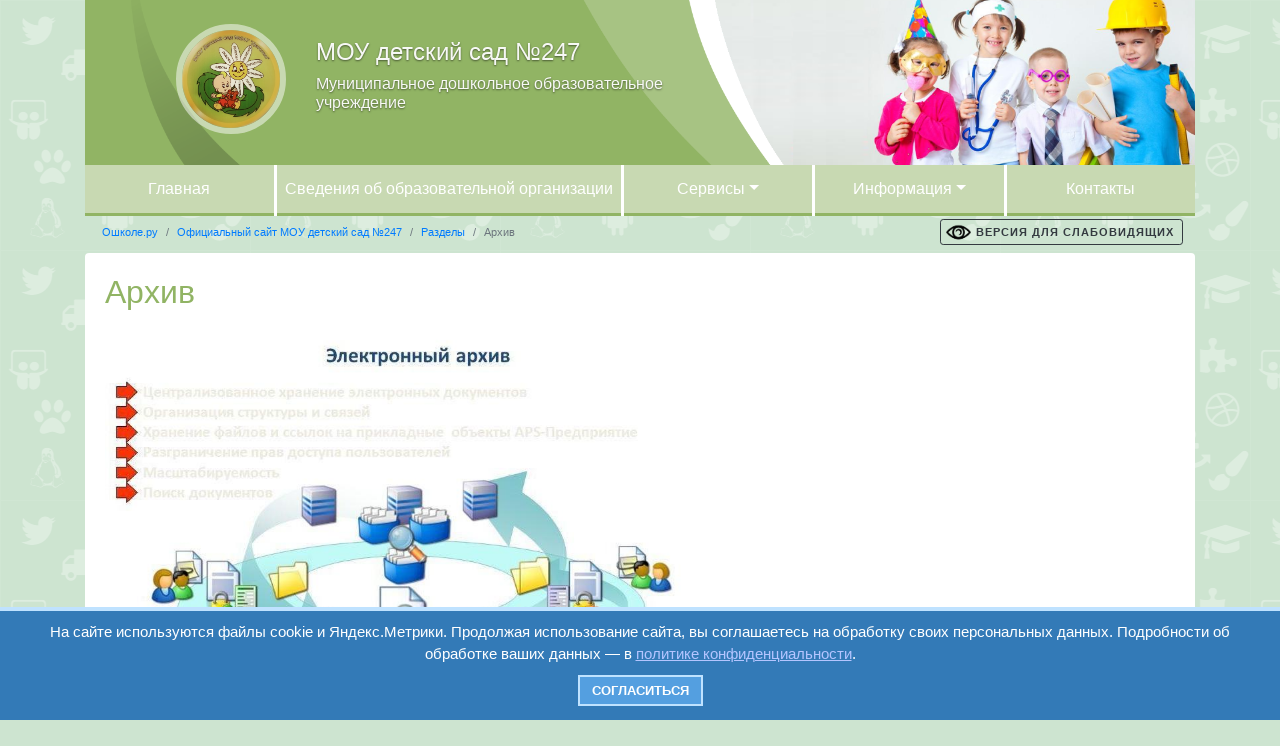

--- FILE ---
content_type: text/html; charset=UTF-8
request_url: https://mou247.oshkole.ru/pages/7078.html
body_size: 11441
content:
<!doctype html>
<html lang="ru">
<head>
	<meta charset="utf-8">
	<meta name="viewport" content="width=device-width, initial-scale=1, shrink-to-fit=no">

	<title>Архив - Ошколе.РУ</title>
	<meta name="yandex-verification" content="9f9269a42692b04d" />
	<meta name="yandex-verification" content="afec32ecf916b0e2" />
	<meta name="google-site-verification" content="XXw-7cH_N2hwMInGS7u8bRMfn9hfjYYixeZ1yQrWQTk" />
	<meta http-equiv="Content-Type" content="text/html; charset=UTF-8" />
<link rel="stylesheet" type="text/css" href="/mengine/libs/alertify/alertify.core.css?var=315" />
<link rel="stylesheet" type="text/css" href="/mengine/libs/alertify/alertify.default.css?var=315" />
<link rel="stylesheet" type="text/css" href="/mengine/libs/fancybox/jquery.fancybox.css?var=315" />
<link rel="stylesheet" type="text/css" href="/mengine/libs/js/mengine.css?var=315" />
<link rel="stylesheet" type="text/css" href="/mengine/libs/bootstrap/bootstrap.min.css?var=315" />
<link rel="stylesheet" type="text/css" href="/mengine/templates/.new_design/newdesign.css?var=315" />
<link rel="stylesheet" type="text/css" href="/mengine/components/customhead/templates/.doshkolniki/styles.css?var=315" />
<link rel="stylesheet" type="text/css" href="/mengine/libs/editor/form.mengine.css?var=315" />
<link rel="stylesheet" type="text/css" href="/mengine/components/publications.detail/templates/.new_design/styles.css?var=315" />
<link rel="stylesheet" type="text/css" href="/mengine/components/auth/templates/.default/styles.css?var=315" />
<link rel="stylesheet" type="text/css" href="/mengine/templates/.new_design/template_styles.css?var=315" />
<script type="text/javascript" src="/mengine/libs/jquery/jquery-3.4.1.slim.min.js?var=315"></script>
<script type="text/javascript" src="/mengine/libs/jquery/jquery-2.0.3.min.js?var=315"></script>
<script type="text/javascript" src="/mengine/libs/jquery.form/jquery.form.min.js?var=315"></script>
<script type="text/javascript" src="/mengine/libs/alertify/alertify.min.js?var=315"></script>
<script type="text/javascript" src="/mengine/libs/fancybox/jquery.fancybox.pack.js?var=315"></script>
<script type="text/javascript" src="/mengine/libs/js/mengine.js?var=315"></script>
<script type="text/javascript" src="/mengine/libs/editor/article.js?var=315"></script>
<script type="text/javascript" src="/mengine/libs/bootstrap/bootstrap.bundle.min.js?var=315"></script>
<script type="text/javascript" src="https://vk.com/js/api/share.js?93"></script>
<script type="text/javascript" src="/mengine/components/publications.detail/templates/.new_design/scripts.js?var=315"></script>
<script type="text/javascript" src="/mengine/templates/.new_design/scripts.js?var=315"></script>

<link rel="canonical" href="https://mou247.oshkole.ru/pages/7078.html"/>
	
	<link rel="stylesheet" type="text/css" href="https://mou247.oshkole.ru/mengine/templates/.default/specversion.css?v=14" />

	
	<link rel="apple-touch-icon" sizes="180x180" href="/apple-touch-icon.png?v=2">
	<link rel="icon" type="image/png" sizes="32x32" href="/favicon-32x32.png?v=2">
	<link rel="icon" type="image/png" sizes="16x16" href="/favicon-16x16.png?v=2">
	<link rel="manifest" href="/site.webmanifest?v=2">
	<link rel="mask-icon" href="/safari-pinned-tab.svg?v=2" color="#008dd2">
	<link rel="shortcut icon" href="/favicon.ico?v=2">
	<meta name="msapplication-TileColor" content="#da532c">
	<meta name="theme-color" content="#79c5e9">
	
			
	
		
		<script src="https://smartcaptcha.yandexcloud.net/captcha.js" defer></script>

</head>
<body class="custom_bg custom_bg_329 " style="background-color: #CDE4D0;background-image: url('/web2/bgstyle/bg_white_2.png'); ">
	
		<!--noindex-->
			<div class="spec_version" style="display:none">
				<div class="backlink"><a href="?disablespecversion" rel="nofollow">Обычная версия сайта</a></div>
				<div class="fontsize">
					<span>Размер шрифта:</span>
					<a href="javascript:void(0)" class="decreaseFont " rel="nofollow">A</a>
					<a href="javascript:void(0)" class="resetFont active" rel="nofollow">A</a>
					<a href="javascript:void(0)" class="increaseFont " rel="nofollow">A</a>
				</div>
				<div class="colorscheme">
					<span>Цветовая схема:</span>
					<a href="javascript:void(0)" class="c101 " rel="nofollow"><img width="20" height="20" alt="#" src="/mengine/templates/.default/a1.png"></a>
					<a href="javascript:void(0)" class="c102 active" rel="nofollow"><img width="20" height="20" alt="#" src="/mengine/templates/.default/a2.png"></a>
					<a href="javascript:void(0)" class="c103 " rel="nofollow"><img width="20" height="20" alt="#" src="/mengine/templates/.default/a3.png"></a>
				</div>
				<div class="pictures">
					<span>Изображения:</span>
						<a href="javascript:void(0)" class="spec_display_pictures active" rel="nofollow">Да</a>
						<a href="javascript:void(0)" class="spec_display_grey_pictures " rel="nofollow">Чёрно-белые</a>

						<a href="javascript:void(0)" class="spec_display_no_pictures " rel="nofollow">Нет</a>

				</div>
                <div id="soundbutton">

                </div>
			</div>
		<!--/noindex-->	
			<style>
	.doshkolniki .bg-opacity, .doshkolniki div.headermain, .bg-custom-theme {
		background-color: #91B464 !important;
	}
	h1, h2, h3, h4, h5, .h1, .h2, .h3, .h4, .h5, .card-header a, .text-accent {
		color: #91B464 !important;
	}
	
	.doshkolniki .nav-link {
		border-bottom: 3px solid #91B464 !important;
	}
</style>

<div class="doshkolniki container">
	<div class="container headermain px-0">
		<div class="row mx-0">
			<div class="col-lg-7 pb-4 pb-lg-0">
				<div class="row mt-4">
					<div class="col-lg-4 mb-3 mb-lg-0">
						<a href="https://mou247.oshkole.ru">
							<div class="main_logo roundborder mx-auto ml-lg-auto mr-lg-0">
								<div class="img" style="background-image: url('//rstatic.oshkole.ru/schoolpics/logo_329.jpg?v=1769064294'); "></div>
							</div>
						</a>
					</div>						
					<div class="col-lg-8 my-auto pd-lg-0">
						<h1>МОУ детский сад №247</h1>
													<h2>Муниципальное дошкольное образовательное учреждение  </h2>
											</div>
				</div>
			</div>
		</div>
	</div>
					
<div class="container pl-0 pr-0">
	<nav class="navbar navbar-expand-lg bg-opacity">
	  <button class="navbar-toggler" type="button" data-toggle="collapse" data-target="#navbarOrgMain" aria-controls="navbarOrgMain" aria-expanded="false" aria-label="Toggle navigation">
	    <span class="navbar-toggler-icon">Меню</span>
	  </button>
	
	  <div class="collapse navbar-collapse" id="navbarOrgMain">
	    <ul class="navbar-nav w-100 nav-justified">
		<li class="nav-item"><a class="nav-link" href="https://mou247.oshkole.ru/">Главная</a></li>
					<li class="nav-item">
				<a class="nav-link nw-md" href="https://mou247.oshkole.ru/sveden/">Сведения об образовательной организации</a>
			</li>
												<li class="nav-item dropdown">
					<a class="nav-link dropdown-toggle" href="#" id="navbarDropdown" role="button" data-toggle="dropdown" aria-haspopup="true" aria-expanded="false">Сервисы</a>
					<div class="dropdown-menu" aria-labelledby="navbarDropdown">
													<a class="dropdown-item" href="https://mou247.oshkole.ru/news/?page=1">Новости</a>
																			<a class="dropdown-item" href="https://mou247.oshkole.ru/files/?page=1">Файлы</a>
																			<a class="dropdown-item" href="https://mou247.oshkole.ru/adverts/?page=1">Объявления</a>
																									<a class="dropdown-item" href="https://mou247.oshkole.ru/albums/">Фотоальбомы</a>
											</div>
				</li>
										<li class="nav-item dropdown">
					<a class="nav-link dropdown-toggle" href="#" id="navbarDropdown" role="button" data-toggle="dropdown" aria-haspopup="true" aria-expanded="false">Информация</a>
					<ul class="dropdown-menu" aria-labelledby="navbarDropdown">
													<a class="dropdown-item" href="https://mou247.oshkole.ru/pages/4912.html">Охрана здоровья обучающихся в ДОО</a>
													<a class="dropdown-item" href="https://mou247.oshkole.ru/pages/9674.html">bus.gov.ru / Официальный сайт для размещения информации об учреждениях</a>
													<a class="dropdown-item" href="https://mou247.oshkole.ru/pages/16367.html">Адаптация ребёнка в детском саду</a>
													<a class="dropdown-item" href="https://mou247.oshkole.ru/pages/16368.html">Администрация детского сада</a>
													<a class="dropdown-item" href="https://mou247.oshkole.ru/pages/10702.html">Антитеррористическая безопасность</a>
													<a class="dropdown-item" href="https://mou247.oshkole.ru/pages/7078.html">Архив</a>
													<a class="dropdown-item" href="https://mou247.oshkole.ru/pages/35089.html">Всероссийская просветительская эстафета "Мои финансы"</a>
													<a class="dropdown-item" href="https://mou247.oshkole.ru/pages/16244.html">ГО ЧС, пожарная безопасность, безопасное поведение</a>
													<a class="dropdown-item" href="https://mou247.oshkole.ru/pages/9791.html">Детский телефон доверия</a>
													<a class="dropdown-item" href="https://mou247.oshkole.ru/pages/9846.html">Деятельность уполномоченного по правам ребенка и охране детства</a>
													<a class="dropdown-item" href="https://mou247.oshkole.ru/pages/7530.html">Дорожная безопасность</a>
													<a class="dropdown-item" href="https://mou247.oshkole.ru/pages/10402.html">Индивидуальная работа с детьми</a>
													<a class="dropdown-item" href="https://mou247.oshkole.ru/pages/7942.html">Информационная безопасность</a>
													<a class="dropdown-item" href="https://mou247.oshkole.ru/pages/16381.html">Информационно-образовательные ресурсы</a>
													<a class="dropdown-item" href="https://mou247.oshkole.ru/pages/29205.html">Комплектование и родительская плата</a>
													<a class="dropdown-item" href="https://mou247.oshkole.ru/pages/11966.html">Коронавирус</a>
													<a class="dropdown-item" href="https://mou247.oshkole.ru/pages/25857.html">Логопед советует!</a>
													<a class="dropdown-item" href="https://mou247.oshkole.ru/pages/25859.html">Музыкальная страничка.</a>
													<a class="dropdown-item" href="https://mou247.oshkole.ru/pages/7077.html">Наши достижения</a>
													<a class="dropdown-item" href="https://mou247.oshkole.ru/pages/10329.html">Независимая оценка качества оказания услуг</a>
													<a class="dropdown-item" href="https://mou247.oshkole.ru/pages/16384.html">Об официальном сайте</a>
													<a class="dropdown-item" href="https://mou247.oshkole.ru/pages/9787.html">Образовательные стандарты</a>
													<a class="dropdown-item" href="https://mou247.oshkole.ru/pages/9985.html">Охрана труда</a>
													<a class="dropdown-item" href="https://mou247.oshkole.ru/pages/25243.html">Памятка по профилактике ОРВИ, в том числе новой короновирусной инфекции.</a>
													<a class="dropdown-item" href="https://mou247.oshkole.ru/pages/9810.html">Первичная профсоюзная организация</a>
													<a class="dropdown-item" href="https://mou247.oshkole.ru/pages/9814.html">Правоприменительные процедуры</a>
													<a class="dropdown-item" href="https://mou247.oshkole.ru/pages/31135.html">Примерное меню</a>
													<a class="dropdown-item" href="https://mou247.oshkole.ru/pages/7403.html">Противодействие коррупции</a>
													<a class="dropdown-item" href="https://mou247.oshkole.ru/pages/23810.html">Профилактика безнадзорности и правонарушений в ДОУ</a>
													<a class="dropdown-item" href="https://mou247.oshkole.ru/pages/16385.html">Профилактика мошенничества Осторожно: мошенники!</a>
													<a class="dropdown-item" href="https://mou247.oshkole.ru/pages/13219.html">РАБОЧАЯ ПРОГРАММА ВОСПИТАНИЯ</a>
													<a class="dropdown-item" href="https://mou247.oshkole.ru/pages/16463.html">Развивающая предметно-пространственная среда</a>
													<a class="dropdown-item" href="https://mou247.oshkole.ru/pages/1586.html">Родителям</a>
													<a class="dropdown-item" href="https://mou247.oshkole.ru/pages/16386.html">Родителям о ФГОС ДО</a>
													<a class="dropdown-item" href="https://mou247.oshkole.ru/pages/9847.html">Сведения о ходе рассмотрения обращений граждан</a>
													<a class="dropdown-item" href="https://mou247.oshkole.ru/pages/14177.html">Светофор - дорожный друг! Управляет всем вокруг!</a>
													<a class="dropdown-item" href="https://mou247.oshkole.ru/pages/9685.html">Служба по оказанию помощи семьям, воспитывающих детей-инвалидов и детей с ОВЗ</a>
													<a class="dropdown-item" href="https://mou247.oshkole.ru/pages/33695.html">Снижение бюрократической нагрузки на воспитателей</a>
													<a class="dropdown-item" href="https://mou247.oshkole.ru/pages/34753.html">Страничка воспитателя высшей категории Коротиной Марины Валерьевны.</a>
													<a class="dropdown-item" href="https://mou247.oshkole.ru/pages/9789.html">Телефонная линия "Ребенок в опасности!"</a>
													<a class="dropdown-item" href="https://mou247.oshkole.ru/pages/25908.html">ФОП для родителей</a>
													<a class="dropdown-item" href="https://mou247.oshkole.ru/pages/25950.html">ФОП ДО</a>
													<a class="dropdown-item" href="https://mou247.oshkole.ru/pages/10609.html">Часто задаваемые вопросы</a>
											</ul>
			</li>
							<li class="nav-item"><a class="nav-link" href="https://mou247.oshkole.ru/contacts.html">Контакты</a></li>
		

	    </ul>
	  </div>
	</nav>
</div>
		</div>

	

		
	
	
					<div class="container">
				<div class="row">
	<div class="col-md-9">
	<nav aria-label="breadcrumb small" style="float: left;">
	  <ol class="breadcrumb">
				    <li class="breadcrumb-item"><a href="https://oshkole.ru">Ошколе.ру</a></li>
				    <li class="breadcrumb-item"><a href="/">Официальный сайт МОУ детский сад №247</a></li>
				    <li class="breadcrumb-item"><a href="/pages/">Разделы</a></li>
				<li class="breadcrumb-item active" aria-current="page">Архив</li>
	  </ol>
	</nav>
	</div>
	<div class="col-md-3 blind_toggle d-none d-sm-block" style="float: right; padding-top: 3px;">
					<a class="btn btn-outline-dark btn-sm" style="font-size: 70%; letter-spacing: 1px; font-weight: bold; background: url('/eye.png') 5px center no-repeat; background-size: 25px; padding-left: 35px;" href="?enablespecversion" rel="nofollow">ВЕРСИЯ ДЛЯ СЛАБОВИДЯЩИХ</a>
			</div>
</div>
</div>			</div>
		

<div class="ajaxComponentDiv" data-ajaxid="8d00e9db45dafc3a7d58a126e7536a7e" data-ajaxcomponent="publications.detail">	<div class="container publications_element">
		<article class="news card mb-5">
			<div class="card-body">
								<h1 class="h2">Архив</h1>
													<p><strong><img src="//rstatic.oshkole.ru/editor_images/175504.jpg" alt="Электронный архив.jpg" width="586" height="426"/></strong></p><p></p><details><summary>Архив по мун.заданию ФХД</summary><p><a href="https://rstatic.oshkole.ru/editor_files/437584/%D0%9C%D1%83%D0%BD%D0%B8%D1%86%D0%B8%D0%BF%D0%B0%D0%BB%D1%8C%D0%BD%D0%BE%D0%B5%20%D0%B7%D0%B0%D0%B4%D0%B0%D0%BD%D0%B8%D0%B5%20%D0%BD%D0%B0%20%D0%BE%D0%BA%D0%B0%D0%B7%D0%B0%D0%BD%D0%B8%D0%B5%20%D0%BC%D1%83%D0%BD%D0%B8%D1%86%D0%B8%D0%BF%D0%B0%D0%BB%D1%8C%D0%BD%D1%8B%D1%85%20%D1%83%D1%81%D0%BB%D1%83%D0%B3%20%D0%BD%D0%B0%202022%20%D0%B3%D0%BE%D0%B4%20%D0%B8%20%D0%BF%D0%BB%D0%B0%D0%BD%D0%BE%D0%B2%D1%8B%D0%B9%20%D0%BF%D0%B5%D1%80%D0%B8%D0%BE%D0%B4%202023%20%D0%B8%202024%20%D0%B3%D0%BE%D0%B4%D0%BE%D0%B2%20(1).pdf" style="box-sizing: border-box; color: rgb(0, 86, 179); text-decoration: underline; background-color: rgb(249, 249, 249); font-family: -apple-system, BlinkMacSystemFont, &quot;Segoe UI&quot;, Roboto, &quot;Helvetica Neue&quot;, Arial, &quot;Noto Sans&quot;, sans-serif, &quot;Apple Color Emoji&quot;, &quot;Segoe UI Emoji&quot;, &quot;Segoe UI Symbol&quot;, &quot;Noto Color Emoji&quot;; font-weight: 400;" class="file file_icon file_pdf">Муниципальное задание на оказание муниципальных услуг на 2022 год и плановый период 2023 и 2024 годов (1).pdf</a><span style="font-family: -apple-system, BlinkMacSystemFont, &quot;Segoe UI&quot;, Roboto, &quot;Helvetica Neue&quot;, Arial, &quot;Noto Sans&quot;, sans-serif, &quot;Apple Color Emoji&quot;, &quot;Segoe UI Emoji&quot;, &quot;Segoe UI Symbol&quot;, &quot;Noto Color Emoji&quot;;">&nbsp;</span><a href="https://rstatic.oshkole.ru/editor_files/437584/%D0%9C%D1%83%D0%BD%D0%B8%D1%86%D0%B8%D0%BF%D0%B0%D0%BB%D1%8C%D0%BD%D0%BE%D0%B5%20%D0%B7%D0%B0%D0%B4%D0%B0%D0%BD%D0%B8%D0%B5%20%D0%BD%D0%B0%20%D0%BE%D0%BA%D0%B0%D0%B7%D0%B0%D0%BD%D0%B8%D0%B5%20%D0%BC%D1%83%D0%BD%D0%B8%D1%86%D0%B8%D0%BF%D0%B0%D0%BB%D1%8C%D0%BD%D1%8B%D1%85%20%D1%83%D1%81%D0%BB%D1%83%D0%B3%20%D0%BD%D0%B0%202022%20%D0%B3%D0%BE%D0%B4%20%D0%B8%20%D0%BF%D0%BB%D0%B0%D0%BD%D0%BE%D0%B2%D1%8B%D0%B9%20%D0%BF%D0%B5%D1%80%D0%B8%D0%BE%D0%B4%202023%20%D0%B8%202024%20%D0%B3%D0%BE%D0%B4%D0%BE%D0%B2%20(1).pdf" style="box-sizing: border-box; color: rgb(33, 37, 41); text-decoration: none; background-color: rgb(248, 249, 250); display: inline-block; font-weight: 400; text-align: center; vertical-align: middle; cursor: pointer; user-select: none; border: 1px solid rgb(248, 249, 250); padding: 0.25rem 0.5rem; font-size: 0.875rem; line-height: 1.5; border-radius: 0.2rem; transition: color 0.15s ease-in-out, background-color 0.15s ease-in-out, border-color 0.15s ease-in-out, box-shadow 0.15s ease-in-out; font-family: -apple-system, BlinkMacSystemFont, &quot;Segoe UI&quot;, Roboto, &quot;Helvetica Neue&quot;, Arial, &quot;Noto Sans&quot;, sans-serif, &quot;Apple Color Emoji&quot;, &quot;Segoe UI Emoji&quot;, &quot;Segoe UI Symbol&quot;, &quot;Noto Color Emoji&quot;;" class="file file_icon file_pdf">Скачать</a></p><p style="box-sizing: border-box; font-family: -apple-system, BlinkMacSystemFont, &quot;Segoe UI&quot;, Roboto, &quot;Helvetica Neue&quot;, Arial, &quot;Noto Sans&quot;, sans-serif, &quot;Apple Color Emoji&quot;, &quot;Segoe UI Emoji&quot;, &quot;Segoe UI Symbol&quot;, &quot;Noto Color Emoji&quot;;"><a href="https://rstatic.oshkole.ru/editor_files/437582/%D0%BE%D1%82%D1%87%D0%B5%D1%82%20%D0%BE%20%D0%B2%D1%8B%D0%BF%D0%BE%D0%BB%D0%BD%D0%B5%D0%BD%D0%B8%D0%B8%20%D0%BC%D1%83%D0%BD%D0%B8%D1%86%D0%B8%D0%BF%D0%B0%D0%BB%D1%8C%D0%BD%D0%BE%D0%B3%D0%BE%20%D0%B7%D0%B0%D0%B4%D0%B0%D0%BD%D0%B8%D1%8F%20%D0%BD%D0%B0%202020%20%D0%B3%D0%BE%D0%B4%20%D0%B8%20%D0%BD%D0%B0%20%D0%BF%D0%BB%D0%B0%D0%BD%D0%BE%D0%B2%D1%8B%D0%B9%20%D0%BF%D0%B5%D1%80%D0%B8%D0%BE%D0%B4%202021%20%D0%B8%202022%20%D0%B3%D0%BE%D0%B4%D0%BE%D0%B2.pdf" style="box-sizing: border-box; color: rgb(0, 123, 255); text-decoration: none;" class="file file_icon file_pdf">отчет о выполнении муниципального задания на 2020 год и на плановый период 2021 и 2022 годов.pdf</a>&nbsp;<a href="https://rstatic.oshkole.ru/editor_files/437582/%D0%BE%D1%82%D1%87%D0%B5%D1%82%20%D0%BE%20%D0%B2%D1%8B%D0%BF%D0%BE%D0%BB%D0%BD%D0%B5%D0%BD%D0%B8%D0%B8%20%D0%BC%D1%83%D0%BD%D0%B8%D1%86%D0%B8%D0%BF%D0%B0%D0%BB%D1%8C%D0%BD%D0%BE%D0%B3%D0%BE%20%D0%B7%D0%B0%D0%B4%D0%B0%D0%BD%D0%B8%D1%8F%20%D0%BD%D0%B0%202020%20%D0%B3%D0%BE%D0%B4%20%D0%B8%20%D0%BD%D0%B0%20%D0%BF%D0%BB%D0%B0%D0%BD%D0%BE%D0%B2%D1%8B%D0%B9%20%D0%BF%D0%B5%D1%80%D0%B8%D0%BE%D0%B4%202021%20%D0%B8%202022%20%D0%B3%D0%BE%D0%B4%D0%BE%D0%B2.pdf" style="box-sizing: border-box; color: rgb(33, 37, 41); text-decoration: none; background-color: rgb(248, 249, 250); display: inline-block; font-weight: 400; text-align: center; vertical-align: middle; cursor: pointer; user-select: none; border: 1px solid rgb(248, 249, 250); padding: 0.25rem 0.5rem; font-size: 0.875rem; line-height: 1.5; border-radius: 0.2rem; transition: color 0.15s ease-in-out, background-color 0.15s ease-in-out, border-color 0.15s ease-in-out, box-shadow 0.15s ease-in-out;" class="file file_icon file_pdf">Скачать</a></p><p style="box-sizing: border-box; font-family: -apple-system, BlinkMacSystemFont, &quot;Segoe UI&quot;, Roboto, &quot;Helvetica Neue&quot;, Arial, &quot;Noto Sans&quot;, sans-serif, &quot;Apple Color Emoji&quot;, &quot;Segoe UI Emoji&quot;, &quot;Segoe UI Symbol&quot;, &quot;Noto Color Emoji&quot;;"><a href="https://rstatic.oshkole.ru/editor_files/437581/%D0%BC%D1%83%D0%BD%D0%B7%D0%B0%D0%B4%D0%B0%D0%BD%D0%B8%D0%B5%20%D0%BD%D0%B0%202020%20%D1%83%D1%87%D0%B5%D0%B1%D0%BD%D1%8B%D0%B9%20%D0%B3%D0%BE%D0%B4%20%20%D0%B8%20%D0%BF%D0%BB%D0%B0%D0%BD%D0%BE%D0%B2%D1%8B%D0%B9%202021%20%D0%B8%202022%D0%B3%D0%BE%D0%B4%D0%BE%D0%B2.pdf" style="box-sizing: border-box; color: rgb(0, 86, 179); text-decoration: underline;" class="file file_icon file_pdf">мунзадание на 2020 учебный год и плановый 2021 и 2022годов.pdf</a>&nbsp;<a href="https://rstatic.oshkole.ru/editor_files/437581/%D0%BC%D1%83%D0%BD%D0%B7%D0%B0%D0%B4%D0%B0%D0%BD%D0%B8%D0%B5%20%D0%BD%D0%B0%202020%20%D1%83%D1%87%D0%B5%D0%B1%D0%BD%D1%8B%D0%B9%20%D0%B3%D0%BE%D0%B4%20%20%D0%B8%20%D0%BF%D0%BB%D0%B0%D0%BD%D0%BE%D0%B2%D1%8B%D0%B9%202021%20%D0%B8%202022%D0%B3%D0%BE%D0%B4%D0%BE%D0%B2.pdf" style="box-sizing: border-box; color: rgb(33, 37, 41); text-decoration: none; background-color: rgb(248, 249, 250); display: inline-block; font-weight: 400; text-align: center; vertical-align: middle; cursor: pointer; user-select: none; border: 1px solid rgb(248, 249, 250); padding: 0.25rem 0.5rem; font-size: 0.875rem; line-height: 1.5; border-radius: 0.2rem; transition: color 0.15s ease-in-out, background-color 0.15s ease-in-out, border-color 0.15s ease-in-out, box-shadow 0.15s ease-in-out;" class="file file_icon file_pdf">Скачать</a></p><p style="box-sizing: border-box; font-family: -apple-system, BlinkMacSystemFont, &quot;Segoe UI&quot;, Roboto, &quot;Helvetica Neue&quot;, Arial, &quot;Noto Sans&quot;, sans-serif, &quot;Apple Color Emoji&quot;, &quot;Segoe UI Emoji&quot;, &quot;Segoe UI Symbol&quot;, &quot;Noto Color Emoji&quot;;"><a href="https://rstatic.oshkole.ru/editor_files/443741/%D0%BE%D1%82%D1%87%D0%B5%D1%82%20%D0%BC%D1%83%D0%BD%D0%B8%D1%86%D0%B8%D0%BF%D0%B0%D0%BB%D1%8C%D0%BD%D0%BE%D0%B3%D0%BE%20%D0%B7%D0%B0%D0%B4%D0%B0%D0%BD%D0%B8%D1%8F.pdf" style="box-sizing: border-box; color: rgb(0, 86, 179); text-decoration: underline;" class="file file_icon file_pdf">отчет муниципального задания от 18.01.2023.pdf</a>&nbsp;<a href="https://rstatic.oshkole.ru/editor_files/443741/%D0%BE%D1%82%D1%87%D0%B5%D1%82%20%D0%BC%D1%83%D0%BD%D0%B8%D1%86%D0%B8%D0%BF%D0%B0%D0%BB%D1%8C%D0%BD%D0%BE%D0%B3%D0%BE%20%D0%B7%D0%B0%D0%B4%D0%B0%D0%BD%D0%B8%D1%8F.pdf" style="box-sizing: border-box; color: rgb(33, 37, 41); text-decoration: none; background-color: rgb(248, 249, 250); display: inline-block; font-weight: 400; text-align: center; vertical-align: middle; cursor: pointer; user-select: none; border: 1px solid rgb(248, 249, 250); padding: 0.25rem 0.5rem; font-size: 0.875rem; line-height: 1.5; border-radius: 0.2rem; transition: color 0.15s ease-in-out, background-color 0.15s ease-in-out, border-color 0.15s ease-in-out, box-shadow 0.15s ease-in-out;" class="file file_icon file_pdf">Скачать</a></p><p style="box-sizing: border-box; font-family: -apple-system, BlinkMacSystemFont, &quot;Segoe UI&quot;, Roboto, &quot;Helvetica Neue&quot;, Arial, &quot;Noto Sans&quot;, sans-serif, &quot;Apple Color Emoji&quot;, &quot;Segoe UI Emoji&quot;, &quot;Segoe UI Symbol&quot;, &quot;Noto Color Emoji&quot;;"><a href="https://rstatic.oshkole.ru/editor_files/567355/%D0%BE%D1%82%D1%87%D0%B5%D1%82%20%D0%BE%20%D0%B2%D1%8B%D0%BF%D0%BE%D0%BB%D0%BD%D0%B5%D0%BD%D0%B8%D0%B8%20%D0%BC%D0%B5%D0%BD.%D0%B7%D0%B0%D0%B4%D0%B0%D0%BD%D0%B8%D1%8F%202023%D0%B3.pdf" style="box-sizing: border-box; color: rgb(0, 86, 179); text-decoration: underline;" class="file file_icon file_pdf">отчет о выполнении мун.задания 2023г.pdf</a>&nbsp;<a href="https://rstatic.oshkole.ru/editor_files/567355/%D0%BE%D1%82%D1%87%D0%B5%D1%82%20%D0%BE%20%D0%B2%D1%8B%D0%BF%D0%BE%D0%BB%D0%BD%D0%B5%D0%BD%D0%B8%D0%B8%20%D0%BC%D0%B5%D0%BD.%D0%B7%D0%B0%D0%B4%D0%B0%D0%BD%D0%B8%D1%8F%202023%D0%B3.pdf" style="box-sizing: border-box; color: rgb(33, 37, 41); text-decoration: none; background-color: rgb(248, 249, 250); display: inline-block; font-weight: 400; text-align: center; vertical-align: middle; cursor: pointer; user-select: none; border: 1px solid rgb(248, 249, 250); padding: 0.25rem 0.5rem; font-size: 0.875rem; line-height: 1.5; border-radius: 0.2rem; transition: color 0.15s ease-in-out, background-color 0.15s ease-in-out, border-color 0.15s ease-in-out, box-shadow 0.15s ease-in-out;" class="file file_icon file_pdf">Скачать</a></p><p style="box-sizing: border-box; font-family: -apple-system, BlinkMacSystemFont, &quot;Segoe UI&quot;, Roboto, &quot;Helvetica Neue&quot;, Arial, &quot;Noto Sans&quot;, sans-serif, &quot;Apple Color Emoji&quot;, &quot;Segoe UI Emoji&quot;, &quot;Segoe UI Symbol&quot;, &quot;Noto Color Emoji&quot;;"><a href="https://rstatic.oshkole.ru/editor_files/756759/План ФХД на 2022 г. и плановый период 2023 и 2024 годов.pdf" target="_blank" class="file file_icon file_pdf">План ФХД на 2022 г. и плановый период 2023 и 2024 годов.pdf</a><br/></p><p style="box-sizing: border-box; font-family: -apple-system, BlinkMacSystemFont, &quot;Segoe UI&quot;, Roboto, &quot;Helvetica Neue&quot;, Arial, &quot;Noto Sans&quot;, sans-serif, &quot;Apple Color Emoji&quot;, &quot;Segoe UI Emoji&quot;, &quot;Segoe UI Symbol&quot;, &quot;Noto Color Emoji&quot;;"><a href="https://rstatic.oshkole.ru/editor_files/756763/отчет о выполнении муниципального задания на 2020 год и на плановый период 2021 и 2022 годов.pdf" target="_blank" class="file file_icon file_pdf">отчет о выполнении муниципального задания на 2020 год и на плановый период 2021 и 2022 годов.pdf</a><br/></p><p style="box-sizing: border-box; font-family: -apple-system, BlinkMacSystemFont, &quot;Segoe UI&quot;, Roboto, &quot;Helvetica Neue&quot;, Arial, &quot;Noto Sans&quot;, sans-serif, &quot;Apple Color Emoji&quot;, &quot;Segoe UI Emoji&quot;, &quot;Segoe UI Symbol&quot;, &quot;Noto Color Emoji&quot;;"><a href="https://rstatic.oshkole.ru/editor_files/756764/Муниципальное задание на оказание муниципальных услуг на 2022 год и плановый период 2023 и 2024 годов (1).pdf" target="_blank" class="file file_icon file_pdf">Муниципальное задание на оказание муниципальных услуг на 2022 год и плановый период 2023 и 2024 годов (1).pdf</a><br/></p><p style="box-sizing: border-box; font-family: -apple-system, BlinkMacSystemFont, &quot;Segoe UI&quot;, Roboto, &quot;Helvetica Neue&quot;, Arial, &quot;Noto Sans&quot;, sans-serif, &quot;Apple Color Emoji&quot;, &quot;Segoe UI Emoji&quot;, &quot;Segoe UI Symbol&quot;, &quot;Noto Color Emoji&quot;;"><a href="https://rstatic.oshkole.ru/editor_files/756768/мунзадание на 2020 учебный год  и плановый 2021 и 2022годов.pdf" target="_blank" class="file file_icon file_pdf">мунзадание на 2020 учебный год  и плановый 2021 и 2022годов.pdf</a><br/></p><p style="box-sizing: border-box; font-family: -apple-system, BlinkMacSystemFont, &quot;Segoe UI&quot;, Roboto, &quot;Helvetica Neue&quot;, Arial, &quot;Noto Sans&quot;, sans-serif, &quot;Apple Color Emoji&quot;, &quot;Segoe UI Emoji&quot;, &quot;Segoe UI Symbol&quot;, &quot;Noto Color Emoji&quot;;"><a href="https://rstatic.oshkole.ru/editor_files/756769/План финансово-хозяйственной деятельности на 2022 г. и плановый период 2023 и 2024 годов.pdf" target="_blank" class="file file_icon file_pdf">План финансово-хозяйственной деятельности на 2022 г. и плановый период 2023 и 2024 годов.pdf</a><br/></p><p style="box-sizing: border-box; font-family: -apple-system, BlinkMacSystemFont, &quot;Segoe UI&quot;, Roboto, &quot;Helvetica Neue&quot;, Arial, &quot;Noto Sans&quot;, sans-serif, &quot;Apple Color Emoji&quot;, &quot;Segoe UI Emoji&quot;, &quot;Segoe UI Symbol&quot;, &quot;Noto Color Emoji&quot;;"><a href="https://rstatic.oshkole.ru/editor_files/756770/план финансово-хозяйственной деятельности.pdf" target="_blank" class="file file_icon file_pdf">план финансово-хозяйственной деятельности.pdf</a><br/></p><p style="box-sizing: border-box; font-family: -apple-system, BlinkMacSystemFont, &quot;Segoe UI&quot;, Roboto, &quot;Helvetica Neue&quot;, Arial, &quot;Noto Sans&quot;, sans-serif, &quot;Apple Color Emoji&quot;, &quot;Segoe UI Emoji&quot;, &quot;Segoe UI Symbol&quot;, &quot;Noto Color Emoji&quot;;"><br/></p><p style="box-sizing: border-box; font-family: -apple-system, BlinkMacSystemFont, &quot;Segoe UI&quot;, Roboto, &quot;Helvetica Neue&quot;, Arial, &quot;Noto Sans&quot;, sans-serif, &quot;Apple Color Emoji&quot;, &quot;Segoe UI Emoji&quot;, &quot;Segoe UI Symbol&quot;, &quot;Noto Color Emoji&quot;;"><br/></p><p style="box-sizing: border-box; font-family: -apple-system, BlinkMacSystemFont, &quot;Segoe UI&quot;, Roboto, &quot;Helvetica Neue&quot;, Arial, &quot;Noto Sans&quot;, sans-serif, &quot;Apple Color Emoji&quot;, &quot;Segoe UI Emoji&quot;, &quot;Segoe UI Symbol&quot;, &quot;Noto Color Emoji&quot;;"><br/></p></details><strong><br/></strong><p></p><p></p><p><strong><br/></strong></p>
<details><summary>Архив за 2021-2022 учебный год</summary>
<p><a href="//rstatic.oshkole.ru/editor_files/407519/Учебный план 21-22.pdf" class="file file_icon file_pdf">Учебный план 21-22.pdf</a></p>
<p><a href="//rstatic.oshkole.ru/editor_files/407520/Календарный учебный график 21-22.pdf" class="file file_icon file_pdf">Календарный учебный график 21-22.pdf</a></p>
<p><a href="//rstatic.oshkole.ru/editor_files/407521/План мероприятий на 2021-2022 учебный год (1) (1).pdf" class="file file_icon file_pdf">План мероприятий на 2021-2022 учебный год .pdf</a></p>
<p><a href="//rstatic.oshkole.ru/editor_files/407720/Расписание НОД МОУ № 247  на 2021-2022уч.год.pdf" class="file file_icon file_pdf">Расписание НОД МОУ № 247 на 2021-2022уч.год.pdf</a></p>
<p><a href="//rstatic.oshkole.ru/editor_files/407723/Рабочая программа совместной деятельности педагога с детьми первой младшей группы 2021-2022 учебный год.pdf" class="file file_icon file_pdf">Рабочая программа совместной деятельности педагога с детьми первой младшей группы 2021-2022 учебный год.pdf</a></p>
<p><a href="//rstatic.oshkole.ru/editor_files/408395/Рабочая программа совместной деятельности педагога с детьми второй младшей группы (3-4 года) 2021-2022 учебный год.pdf" class="file file_icon file_pdf">Рабочая программа совместной деятельности педагога с детьми второй младшей группы (3-4 года) 2021-2022 учебный год.pdf</a></p>
<p><a href="//rstatic.oshkole.ru/editor_files/408399/Рабочая программа совместной деятельности педагога с детьми средней группы 2020-2021 учебный год.pdf" class="file file_icon file_pdf">Рабочая программа совместной деятельности педагога с детьми средней группы 2020-2021 учебный год.pdf</a></p>
<p><a href="//rstatic.oshkole.ru/editor_files/408403/Рабочая программа совместной деятельности педагога с детьми подготовительной к школе группы № 2 2021-2022 учебный год.pdf" class="file file_icon file_pdf">Рабочая программа совместной деятельности педагога с детьми подготовительной к школе группы № 2 2021-2022 учебный год.pdf</a></p>
</details>
<p>&nbsp;</p>
<p><strong>Архив за 2020-2021 уч.год</strong></p>
<p><strong><a href="//rstatic.oshkole.ru/editor_files/306326/Адаптированная образовательная проограмма  для детей с ОВЗ 2020.pdf" class="file file_icon file_pdf">Адаптированная образовательная проограмма для детей с ОВЗ 2020.pdf</a></strong></p>
<p><strong><a href="//rstatic.oshkole.ru/editor_files/306327/Рабочая образовательная программа ГКП 2020.pdf" class="file file_icon file_pdf">Рабочая образовательная программа ГКП 2020.pdf</a></strong></p>
<p><strong><a href="//rstatic.oshkole.ru/editor_files/306330/Рабочая !программа первой младшей группы 2020.pdf" class="file file_icon file_pdf">Рабочая программа первой младшей группы 2020.pdf</a></strong></p>
<p><strong><a href="//rstatic.oshkole.ru/editor_files/306331/Рабочая программа второй младшей группы 2020.pdf" class="file file_icon file_pdf">Рабочая программа второй младшей группы 2020.pdf</a></strong></p>
<p><strong><a href="//rstatic.oshkole.ru/editor_files/306332/Рабочая программа средней группы 2020.pdf" class="file file_icon file_pdf">Рабочая программа средней группы 2020.pdf</a></strong></p>
<p><strong><a href="//rstatic.oshkole.ru/editor_files/306334/Рабочая программа старшей группы 1 2020.pdf" class="file file_icon file_pdf">Рабочая программа старшей группы 1 2020.pdf</a></strong></p>
<p><strong><a href="//rstatic.oshkole.ru/editor_files/315205/Зачисление воспитанников в МОУ № 247 от 16.01.2020.pdf" class="file file_icon file_pdf">Зачисление воспитанников в МОУ № 247 от 16.01.2020.pdf</a></strong></p>
<p><strong><a href="//rstatic.oshkole.ru/editor_files/315206/зачисление от 12 11 2020.pdf" class="file file_icon file_pdf">зачисление от 12 11 2020.pdf</a></strong></p>
<p><strong><a href="//rstatic.oshkole.ru/editor_files/315207/зачисление от 15 10 2020.pdf" class="file file_icon file_pdf">зачисление от 15 10 2020.pdf</a></strong></p>
<p><strong><a href="//rstatic.oshkole.ru/editor_files/315208/зачисление от 23 11 2020.pdf" class="file file_icon file_pdf">зачисление от 23 11 2020.pdf</a></strong></p>
<p><strong><a href="//rstatic.oshkole.ru/editor_files/315209/зачисление от 29 10 2020.pdf" class="file file_icon file_pdf">зачисление от 29 10 2020.pdf</a></strong></p>
<p><strong><a href="//rstatic.oshkole.ru/editor_files/315210/от 06 02 2020.pdf" class="file file_icon file_pdf">от 06 02 2020.pdf</a></strong></p>
<p><strong><a href="//rstatic.oshkole.ru/editor_files/315211/от 10 02 2020.pdf" class="file file_icon file_pdf">от 10 02 2020.pdf</a></strong></p>
<p><strong><a href="//rstatic.oshkole.ru/editor_files/315212/от 10 09 2020.pdf" class="file file_icon file_pdf">от 10 09 2020.pdf</a></strong></p>
<p><strong><a href="//rstatic.oshkole.ru/editor_files/315213/от 14 08 2020.pdf" class="file file_icon file_pdf">от 14 08 2020.pdf</a></strong></p>
<p><strong><a href="//rstatic.oshkole.ru/editor_files/315214/от 19 08 2020.pdf" class="file file_icon file_pdf">от 19 08 2020.pdf</a></strong></p>
<p><strong><a href="//rstatic.oshkole.ru/editor_files/315215/от 24 09 2020.pdf" class="file file_icon file_pdf">от 24 09 2020.pdf</a></strong></p>
<p><strong><a href="//rstatic.oshkole.ru/editor_files/315216/от 25 06 2020.pdf" class="file file_icon file_pdf">от 25 06 2020.pdf</a></strong></p>
<p><strong><a href="//rstatic.oshkole.ru/editor_files/315217/от 25 08 2020.pdf" class="file file_icon file_pdf">от 25 08 2020.pdf</a></strong></p>
<p><strong><a href="//rstatic.oshkole.ru/editor_files/315218/от 28 07 2020.pdf" class="file file_icon file_pdf">от 28 07 2020.pdf</a></strong></p>
<p><strong><a href="//rstatic.oshkole.ru/editor_files/315219/от 30 09 2020.pdf" class="file file_icon file_pdf">от 30 09 2020.pdf</a></strong></p>
<p><strong>Отчет о результатах самообследования :</strong></p>
<p><strong><a href="//rstatic.oshkole.ru/editor_files/362891/Самообследование 2019 2020.pdf" class="file file_icon file_pdf">Самообследование 2019.pdf</a></strong></p>
<p><strong><a href="//rstatic.oshkole.ru/editor_files/362893/самообследование-2020.doc" class="file file_icon file_doc">Самообследование-2020.doc</a></strong></p>
<p><strong>Акты проверок</strong></p>
<p><strong><a href="//rstatic.oshkole.ru/editor_files/363126/Акт внеплановой проверки от  28 02 20 отдел надзора и контроля за соблюдением законодательства в сфере образования  .pdf" class="file file_icon file_pdf">Акт внеплановой проверки от 28 02 20 отдел надзора и контроля за соблюдением законодательства в сфере образования .pdf</a></strong></p>
<p>&nbsp;</p>							</div>
						<div class="card-footer">
				<p>
					Опубликовал:
											mou247<span class="comma">,</span>
										
					<time>13 сентября 2016</time>, обновлено <time>28 апреля 2025 в 08:56.
					
																Комментариев: .
									</p>
			</div>
		</article>

		
		<div class="publication_info">
						
			<p>				<!--noindex-->
					<a rel="nofollow" class="reply btn btn-light" href="#" title="Ответить">Добавить комментарий</a>
				<!--/noindex-->
			</p>
						
			<div class="clear"></div>
		</div>
		
					<!--noindex-->
			<form class="mengine form"  id="publication_comment"  method="POST"  onsubmit="return makeCommentHash(this);"  data-is-authorized="N" data-majax="Y">
				<div class="card card-body">
					<input type="hidden" name="formID" value="commentPublication"/>
					<input type="hidden" name="commentHash" value=""/>
					<h2>Отправка комментария к публикации</h2>
											<div class="element">
							<label for="creator_name">Ваше имя <span class="required_field">*</span></label>
							<input type="text" name="creator_name" id="creator_name"/>
						</div>
						<div class="element">
							<label for="creator_email">Ваш email <span class="required_field">*</span></label>
							<input type="text" name="creator_email" id="creator_email"/>
							<p class="description">На указанный email будет выслано уведомление о результатах модерации комментария.</p>			
						</div>
										<div class="element">
						<label for="message">Текст сообщения <span class="required_field">*</span></label>
						<textarea name="message" id="message" rows="4"></textarea>
					</div>
					<div class="form-group row">
						
						<div class="col-sm-9">
							<label><input type="checkbox" name="pers" required> Даю свое согласие на обработку <a target="_blank" href="/политика-персональные-данные.pdf">персональных данных</a></label>
							<label><input type="checkbox" name="politics" required> Ознакомлен с <a target="_blank" href="/политика-конфиденциальности.pdf">политикой конфиденциальности</a></label>
						</div>
					</div>
					<div 
					  style="height: 100px"
					  id="captcha-container"
					  class="smart-captcha"
					  data-sitekey="ysc1_z6DyeVgqavzQKBpyVRaxw2Dy2eCjKcJtHqUihyHla4f66fa6"
					></div>
					<div style="text-align:center; margin-top: 20px;">
						<input type="text" name="link" id="link" style="display: none;">
						<input type="submit" class="btn btn-primary" value="Отправить"/>
						<input class="cancel btn btn-light" type="button" value="Отмена"/>
					</div>
				</div>
			</form>
			<!--/noindex-->
			
						
							<!--noindex-->
					<div class="comments">
						<h2>Комментарии</h2>
						Комментариев нет, <a rel="nofollow" class="btn btn-light" href="#" id="addCommentWhenNoComment" title="Оставить комментарий">оставить комментарий</a>.
					</div>
				<!--/noindex-->
							
							<div id="share_button" style="background-color: #f2f2f2; padding: 10px; text-align: center; border-radius: 10px; margin-top: 20px;">
			<script type="text/javascript">
				$(function(){
					$('#share_button').html(VK.Share.button(false, {type: "round", text: "Поделиться"}));
				});
			</script>
		</div>
	</div>

</div>


						<div class="container mt-3 small">
				<hr class="my-4">
								<div class="row row-cols-1 row-cols-md-4 ">
											<div class="col mb-3">
							<div class="card h-100 bg-light">
								<div class="card-body">
									<a target="_blank" class="stretched-link" href="https://edu.gov.ru/" rel="nofollow">
										Министерство просвещения РФ									</a>
									<br><span class="small">
										edu.gov.ru									</span>
								</div>
							</div>
						</div>
											<div class="col mb-3">
							<div class="card h-100 bg-light">
								<div class="card-body">
									<a target="_blank" class="stretched-link" href="http://obraz.volganet.ru/" rel="nofollow">
										Комитет образования, науки и молодежной политики Волгоградской области									</a>
									<br><span class="small">
										obraz.volganet.ru									</span>
								</div>
							</div>
						</div>
											<div class="col mb-3">
							<div class="card h-100 bg-light">
								<div class="card-body">
									<a target="_blank" class="stretched-link" href="http://www.edu.ru/" rel="nofollow">
										Федеральный портал									</a>
									<br><span class="small">
										www.edu.ru									</span>
								</div>
							</div>
						</div>
											<div class="col mb-3">
							<div class="card h-100 bg-light">
								<div class="card-body">
									<a target="_blank" class="stretched-link" href="http://school-collection.edu.ru/" rel="nofollow">
										Единая коллекция цифровых образовательных ресурсов									</a>
									<br><span class="small">
										school-collection.edu.ru									</span>
								</div>
							</div>
						</div>
											<div class="col mb-3">
							<div class="card h-100 bg-light">
								<div class="card-body">
									<a target="_blank" class="stretched-link" href="https://www.minobrnauki.gov.ru/" rel="nofollow">
										Министерство науки и высшего образования Российской Федерации									</a>
									<br><span class="small">
										www.minobrnauki.gov.ru									</span>
								</div>
							</div>
						</div>
											<div class="col mb-3">
							<div class="card h-100 bg-light">
								<div class="card-body">
									<a target="_blank" class="stretched-link" href="http://window.edu.ru/" rel="nofollow">
										Информационная система									</a>
									<br><span class="small">
										window.edu.ru									</span>
								</div>
							</div>
						</div>
											<div class="col mb-3">
							<div class="card h-100 bg-light">
								<div class="card-body">
									<a target="_blank" class="stretched-link" href="http://school-collection.edu.ru/" rel="nofollow">
										Федеральный центр информационно-образовательных ресурсов									</a>
									<br><span class="small">
										school-collection.edu.ru									</span>
								</div>
							</div>
						</div>
											<div class="col mb-3">
							<div class="card h-100 bg-light">
								<div class="card-body">
									<a target="_blank" class="stretched-link" href="http://eseur.ru" rel="nofollow">
										Профсоюз работников народного образования и науки									</a>
									<br><span class="small">
										eseur.ru									</span>
								</div>
							</div>
						</div>
									</div>
			</div>
			
	<div class="container mt-3 small">
		<hr class="my-4">
		<div class="row">
			<div class="col md-4">
				<p class="copyright mb-0">ООО "Центр образования и консалтинга"</p>
				<p class="devdate">Волгоград 2008-2026</p>
				<p><a href="https://oshkole.ru">Сайт создан на конструкторе ОШКОЛЕ.РУ</a></p>
			</div>
			<div class="col md-4 text-center">
									<div class="ajaxComponentDiv" data-ajaxid="ca8c9d81061f616ea1b6b1139f566b08" data-ajaxcomponent="auth">
<div id="autorization2">
			<!--noindex-->
	      <div class="auth2">
	        <br>
	        <a href="#authwnd" id="authWindowOpenA" class="inline_fancybox enter-btn btn btn-light">вход</a>
	        <a href="https://oshkole.ru/registration.php"class="registration-btn btn btn-light">регистрация</a><div id="authwnd" style="display: none; width: 200px; margin: 7px;">
	          <form method="POST"  data-majax="Y" data-majax="Y">
	            <label for="nick">Имя пользователя:</label><br>
	            <input type="text" name="nick" id="nick" style="width:100%; box-sizing: border-box;"><br>
	
	            <label for="password">Пароль:</label><br>
	            <input type="password" name="password" id="password" style="width:100%; box-sizing: border-box;"><br>
	            <br>
	            <div style="text-align:center;">
	              <input type="submit" value="Войти">
	              <input type="button" value="Отмена" onclick="$.fancybox.close();">
	              <br><br>
	              <a href="https://oshkole.ru/restore.php" data-majax="N">Восстановить логин/пароль</a>
	            </div>
	            <input type="hidden" name="AJAX_CALL" value="Y"><input type="hidden" name="AJAX_ID" value="b8b9b26dc3bab18db9e9e78df8a930c0"><input type="hidden" name="COMPONENT_NAME" value="auth"></form>
	        </div>
	      </div>
		<!--/noindex-->
	</div>
	        
</div> 
			</div>
			<div class="col md-4">
				<!--noindex-->
				<form action="https://yandex.ru/search/" id="searchform">
				<div class="input-group mb-2">
			        <input type="text" class="form-control" id="searchterm" name="text" placeholder="Поиск">
			        <div class="input-group-append">
			          <button type="submit" class="btn btn-primary">Найти</button>
			        </div>			      
			       </div>
				</form>
									<a href="?enablespecversion" rel="nofollow"  style="font-size:1rem; background: url('/eye.png') left center no-repeat; background-size: contain; padding-left: 35px; padding-top: 4px; padding-bottom: 4px;" itemprop="copy">Версия сайта для слабовидящих</a>
								<!--/noindex-->
			</div>
		</div>
	</div>
	<script>
		$(document).ready(function() {
			$('#searchform').submit(function() {
				$('#searchterm').val("site:mou247.oshkole.ru " + $('#searchterm').val());
				return true;
			});
			
			
			$('[href^="https://rstatic"], [href^="//rstatic"]').each(function() {
				if ($(this).attr('href').startsWith('https:')) {
					$(this).attr('href', $(this).attr('href').replace('https:', ''));
				}
				
				if (/rstatic.oshkole.ru\/albumpics/.test($(this).attr("href"))) {
					return;
				}
				if (/.(jpg|jpeg|png)$/.test($(this).attr("href"))) {
					$(this).fancybox({
						margin: 0,
						content: '<img class="img-fluid rounded mx-auto d-block" src="' + $(this).attr("href").replaceAll(' ','%20') + '">',
						padding: 20,
						margin: 20,
						width: '90%',
						height: '90%',
						autoSize: false,
						fitToView: false,
						autoScale: false,
						type: 'iframe',
						helpers: {
							overlay: {
								locked: true
							}
						}
					});
				} else if (/.pdf$/.test($(this).attr("href"))) {
					$(this).fancybox({
						margin: 0,
						content: '<iframe style="width:100%; height:100%; border:none;" class="rounded mx-auto d-block" src="' + $(this).attr("href") + "?view=inline" + '">',
						padding: 20,
						width: '90%',
						height: '90%',
						autoSize: false,
						fitToView: false,
						type: 'iframe',
						helpers: {
							overlay: {
								locked: true
							}
						}
					});
					
				} else if (/\.(doc|docx|xls|xlsx)$/i.test($(this).attr("href"))) {
					$(this).fancybox({
						margin: 0,
						href: 'https://view.officeapps.live.com/op/embed.aspx?&wdAllowInteractivity=False&wdHideGridlines=False&wdHideHeaders=False&wdDownloadButton=True&wdInConfigurator=False&wdInConfigurator=False&src=https:' + encodeURIComponent($(this).attr("href") + "?view=inline"),
						padding: 20,
						width: '90%',
						height: '90%',
						autoScale: false,
						type: 'iframe',
						helpers: {
							overlay: {
								locked: true
							}
						}
					});
				} else {
					$(this).fancybox({
						margin: 0,
						href: 'https://docs.google.com/viewer?embedded=true&url=https:' + $(this).attr("href").replaceAll(' ','%20'),
						padding: 20,
						width: '90%',
						height: '90%',
						autoScale: false,
						type: 'iframe',
						helpers: {
							overlay: {
								locked: true
							}
						}
					});
				}
				$(this).after('&nbsp;<a href="https:' + $(this).attr("href") + '" class="btn btn-sm btn-light">Скачать</a>');
			});

			$('body.spec .card img').each(function () {
				var altText = $(this).attr("alt");
				if (altText.length < 1 || altText == 'undefined' || altText.match(".jpg$") || altText.match(".jpeg$") || altText.match(".png$") || altText.match(".gif$")) {
					altText = "Без описания"
				}
				$(this).after(
					"<p class='spec_img_alt'>Изображение: " + altText + "</p>"
				);
			});

			$(function () {
				$('[data-toggle="popover"]').popover()
			})
		});

		</script>
		
<!-- Yandex.Metrika counter --> <script type="text/javascript" > (function(m,e,t,r,i,k,a){m[i]=m[i]||function(){(m[i].a=m[i].a||[]).push(arguments)}; m[i].l=1*new Date();k=e.createElement(t),a=e.getElementsByTagName(t)[0],k.async=1,k.src=r,a.parentNode.insertBefore(k,a)}) (window, document, "script", "https://mc.yandex.ru/metrika/tag.js", "ym"); ym(41502809, "init", { clickmap:true, trackLinks:true, accurateTrackBounce:true, webvisor:true, trackHash:true }); </script> <noscript><div><img src="https://mc.yandex.ru/watch/41502809" style="position:absolute; left:-9999px;" alt="" /></div></noscript> <!-- /Yandex.Metrika counter -->	
	
	<style>
		.cookie_notice {
			display: none;
			position: fixed;
			z-index: 9999999;
			bottom: 0;
			left: 0;
			right: 0;
			text-align: center;
			font-size: 15px;
			font-family: Verdana, sans-serif;  
			color: #FFF;
			background: #337AB7;
			padding: 10px 20px; 
			border-top: 4px solid #BFE2FF;
		}
		/* Оформление кнопок */
		.cookie_btn {
			display: inline-block;
			margin: 10px 6px 4px 6px;
			text-decoration: none;
			position: relative;
			font-size: 13px;
			padding: 4px 12px;
			color: #FFF;
			font-weight: bold;
			text-transform: uppercase; 
			background: #549fe0;
			border: 2px solid #BFE2FF;
		}
		
	</style>
	<div class="cookie_notice">
		На сайте используются файлы cookie и Яндекс.Метрики. Продолжая использование сайта, вы соглашаетесь на обработку своих персональных данных. Подробности об обработке ваших данных — в <a style="color:rgb(180, 197, 255); text-decoration: underline;" href="/политика-конфиденциальности.pdf">политике конфиденциальности</a>.
		<div>
			<a class="cookie_btn" id="cookie_close" href="">Согласиться</a>
		</div>
	</div>
	<script>
	function getCookie(name) {
		let matches = document.cookie.match(new RegExp(
		"(?:^|; )" + name.replace(/([\.$?*|{}\(\)\[\]\\\/\+^])/g, '\\$1') + "=([^;]*)"
		));
		return matches ? decodeURIComponent(matches[1]) : undefined;
	}
	let cookiecook = getCookie("cookiecook"),
	cookiewin = document.getElementsByClassName('cookie_notice')[0];    
	// проверяем, есть ли у нас cookie, с которой мы не показываем окно и если нет, запускаем показ
	if (cookiecook != "no") {
		// показываем    
		cookiewin.style.display="block"; 
		// закрываем по клику
		document.getElementById("cookie_close").addEventListener("click", function(){
			cookiewin.style.display="none";    
			// записываем cookie на 1 день, с которой мы не показываем окно
			let date = new Date;
			date.setDate(date.getDate() + 1);    
			document.cookie = "cookiecook=no; path=/; expires=" + date.toUTCString();               
		});
	}
	</script>
			<!-- Yandex.Metrika counter --> <script type="text/javascript"> (function (d, w, c) { (w[c] = w[c] || []).push(function() { try { w.yaCounter41502809 = new Ya.Metrika({ id:41502809, clickmap:true, trackLinks:true, accurateTrackBounce:true, webvisor:true, trackHash:true, ut:"noindex" }); } catch(e) { } }); var n = d.getElementsByTagName("script")[0], s = d.createElement("script"), f = function () { n.parentNode.insertBefore(s, n); }; s.type = "text/javascript"; s.async = true; s.src = "https://mc.yandex.ru/metrika/watch.js"; if (w.opera == "[object Opera]") { d.addEventListener("DOMContentLoaded", f, false); } else { f(); } })(document, window, "yandex_metrika_callbacks"); </script> <noscript><div><img src="https://mc.yandex.ru/watch/41502809?ut=noindex" style="position:absolute; left:-9999px;" alt="" /></div></noscript> <!-- /Yandex.Metrika counter -->
		</body>
</html>


--- FILE ---
content_type: text/css
request_url: https://mou247.oshkole.ru/mengine/components/customhead/templates/.doshkolniki/styles.css?var=315
body_size: 2715
content:
.card {
	border-width: 0;
} 

.doshkolniki h1 {
	color: rgba(255, 255, 255, 0.95) !important;
	font-size: 1.5rem;
	text-align: center;
}

.doshkolniki h2 {
	color: rgba(255, 255, 255, 0.95) !important;
	font-size: 1rem;
}

.doshkolniki div.headermain {
	background-image: url('/mengine/templates/.new_design/img/bg_doshkolniki_sm.png');
	background-position: right bottom;
	background-repeat: no-repeat;
	background-size: cover;
	min-height: 165px;
}

.doshkolniki div.headermain h1, .doshkolniki div.headermain h2 {
	text-align: center;
	text-shadow: 0px 1px 2px rgba(0, 0, 0, 0.5);
}

@media (min-width: 576px) {
	.doshkolniki div.headermain {
		background-position: right bottom;
	}	
	.doshkolniki div.headermain h1, .doshkolniki div.headermain h2 {
		text-align: center;
	}
}
@media (min-width: 876px) {
	.doshkolniki div.headermain {
		background-position: right bottom;
	}	
				
	.doshkolniki .nav-item + .nav-item {
		border-left: 3px solid #fff;
	}
}

@media (min-width: 992px) {
	.doshkolniki div.headermain {
		background-position: right bottom;
		background-image: url('/mengine/templates/.new_design/img/bg_doshkolniki.png');
	}
	.doshkolniki div.headermain h1, .doshkolniki div.headermain h2 {
		text-align: left;
	}
}



.doshkolniki div.main_logo {
	width: 100px;
	height: 100px;
}

.doshkolniki div.main_logo.roundborder {
	border-radius: 500px;
	border: 6px solid rgba(255, 255, 255, 0.5);
	overflow: hidden;
	width: 110px;
	height: 110px;
}
		
.doshkolniki div.main_logo.squareborder {
	border-radius: 15px;
	border: 7px solid rgba(255, 255, 255, 0.5);
	overflow: hidden;
	width: 110px;
	height: 110px;
}
		
.doshkolniki div.main_logo.roundshadow {
	border-radius: 500px;
	border: none;
	overflow: hidden;
	box-shadow: 0px 5px 15px -5px rgba(0, 0, 0, 0.5);
}

.doshkolniki div.main_logo.squareshadow {
	border-radius: 15px;
	border: none;
	overflow: hidden;
	box-shadow: 0px 5px 15px -5px rgba(65, 65, 65, 0.5);
}

.doshkolniki div.main_logo.no_logo {
	display: none;
}

.doshkolniki div.main_logo div.img {
	background-position: center center;
	background-repeat: no-repeat;
	background-size: cover;
	width: 100%;
	height: 100%;
}

.doshkolniki div.picture {
	height: 100%;
	min-height: 175px;
}
.doshkolniki div.picture div.img {
	background-position: right center;
	background-repeat: no-repeat;
	background-size: contain;
	width: 100%;
	height: 100%;
}

.doshkolniki .navbar-toggler, .doshkolniki .navbar-toggler-icon {
	width: 100%;
	background: #fff;
	border-radius: 0;
}

.doshkolniki .nav-link {
	background: rgba(255, 255, 255, 0.5);
	padding: .75rem 1rem;
	color: #fff;
}



.doshkolniki .nav-link:hover {
	background: rgba(255, 255, 255, 0.28);
}

.doshkolniki .navbar {
	padding: 0;
}


--- FILE ---
content_type: text/css
request_url: https://mou247.oshkole.ru/mengine/libs/editor/form.mengine.css?var=315
body_size: 5164
content:
@CHARSET "UTF-8";

form.mengine {
	color: #000;
    font-family: Verdana,sans-serif;
	text-align: left;
	border: 0 none;
    font-size: 100%;
    font-style: normal;
    margin: 0;
    outline: 0 none;
    padding: 0;
    vertical-align: baseline;
}
form.mengine div.element {
	margin-bottom: 25px;
    position: relative;
}
form.mengine div.element label {
    color: #424242;
    display: block;
    font-family: "arial",sans-serif;
    font-size: 13px;
    font-weight: bold;
    line-height: 13px;
    margin-bottom: 7px;
}
form.mengine div.element label .required_field {
    color: #ff7058;
}
form.mengine input,
form.mengine select,
form.mengine textarea {
    font-family: "arial",sans-serif;
    font-size: 14px;
}
form.mengine div.element textarea,
form.mengine div.element input[type="password"],
form.mengine div.element input[type="text"],
form.mengine div.element input[type="email"],
form.mengine div.element input[type="number"],
form.mengine div.element input[type="url"] {
	border: 1px solid #d9d9d9;
	box-sizing: border-box;
	color: #3b3b3b;
	margin: 0;
    padding: 0;
	width: 100%;
	line-height: 27px;
}

form.mengine div.element textarea {
	height:4em;
	width: 100%;
	resize: none;
	display: block;
	padding-left:2px;
}
form.mengine div.element input[type="password"],
form.mengine div.element input[type="text"],
form.mengine div.element input[type="email"],
form.mengine div.element input[type="number"],
form.mengine div.element input[type="url"] {
	height: 27px;
	text-indent: 5px;
}
form.mengine div.element .error {
    color: #ff7058;
    display: block;
    font-size: 11px;
    line-height: 13px;
    margin-top: 5px;
}
form.mengine div.element .description {
    color: #999;
    font-size: 11px;
    line-height: 15px;
    margin-top: 5px;
}

form.mengine div.editor {
    position: relative;
}

form.mengine div.editor .panel {
    background: none repeat scroll 0 0 #eee;
    overflow: hidden;
    padding: 2px 5px;
}

form.mengine div.element select {
    line-height: 27px;
}

form.mengine div.editor .panel select {
    display: block;
    float: left;
    margin: 1px 15px 0 0;
    padding: 0;
}

form.mengine div.element select option {
    line-height: 27px;
}

form.mengine div.editor .panel a {
    display: block;
    float: left;
    color: #6da3bd;
    text-decoration: none;
}

form.mengine div.editor .panel .hidden {
    display: none;
}

form.mengine div.editor .tab {
    background: none repeat scroll 0 0 #fff;
    border: 1px solid #dcdcdc;
    padding: 2px;
	border-bottom:0px;
	display:none;
}

form.mengine div.editor .tab.selected {
	display:block;
}

form.mengine div.editor .tab.source textarea {
    height: 300px;
    border: 0 none;
    font-size: 12px;
    margin: 0;
    outline: medium none;
    width: 100%;
}

form.mengine div.editor .tab.help .description {
    color: #999;
    font-size: 11px;
    line-height: 15px;
    margin-top: 5px;
}

form.mengine div.editor .tab.viewer {
	height: 300px;
    margin: 0;
    outline: medium none;
	overflow:scroll;
	padding:5px;
}

form.mengine div.editor .tab.help {
	height: 300px;
    margin: 0;
    outline: medium none;
	overflow:scroll;
	padding:5px;
}

form.mengine div.editor div.bottom-tabs {
	border-top: 1px solid #dcdcdc;
    clear: both;
    height: 20px;
}

form.mengine div.editor div.bottom-tabs a {
	position:relative;
	top:-1px;
	border: 1px solid #dcdcdc;
    display: block;
    float: left;
    height: 14px;
    margin-left: 10px;
    padding: 3px;
    text-decoration: none;
    vertical-align: middle;
	background: none repeat scroll 0 0 #eee;
	
	color: #424242;
    font-family: "arial",sans-serif;
    font-size: 13px;
    font-weight: bold;
    line-height: 13px;
}

form.mengine div.editor div.bottom-tabs a.selected {
	background: none repeat scroll 0 0 #fff;
	border-top:1px solid #fff;
}

div.editor_image_upload_div {
	width:300px;
	height:300px;
}
div.editor_image_upload_div div.image_link,
div.editor_image_upload_div div.image_upload {
	display:none;
}

div.editor_dialog_overlay {
	display: block;
    height: auto;
    width: auto;
	bottom: 0;
    position: fixed;
    right: 0;
	background-color:#000;
	opacity:0.2;
    left: 0;
    top: 0;
    z-index: 9000;
}

div.editor_dialog_window {
	height: auto;
	width: 500px;
    opacity: 1;
    overflow: visible;
    position: absolute;
	z-index: 9001;
	background-color:#fff;
	border:1px solid #404040;
	border-radius:1px;
}

div.editor_dialog_window div.title {
	text-align:center;
}
div.editor_dialog_window div.content {
	padding:10px;
}
div.editor_dialog_window div.footer {
	clear:both;
	border-top:1px solid #E6E6E6;
	background-color:#F2F2F2;
	text-align:center;
}
div.editor_dialog_window div.footer input {
	padding:0px;
}
div.editor_dialog_window div.element {
	clear:both;
}
div.editor_dialog_window div.radio {
	float:left;
	width:200px;
}
div.editor_dialog_window div.input {
	float:left;
	width:270px;
}

--- FILE ---
content_type: text/css
request_url: https://mou247.oshkole.ru/mengine/components/publications.detail/templates/.new_design/styles.css?var=315
body_size: 6028
content:
@CHARSET "UTF-8";

div.publications_element div.comments {
	margin-left: -20px;
    overflow: hidden;
    padding-left: 20px;
    position: relative;
}
div.publications_element div.comments h2 {
	background: url("images/comments.gif") no-repeat scroll left 65% rgba(0, 0, 0, 0);
    color: #0072c1;
    font-family: Verdana,sans-serif;
    font-size: 22px;
    letter-spacing: -1px;
    margin-bottom: 20px;
    padding-left: 23px;
	font-weight: normal;
	vertical-align: baseline;
}
div.publications_element div.comments div.comment div.body div.message {
	font-family: Arial,sans-serif;
    font-size: 13px;
    line-height: 140%;
    padding-bottom: 5px;
    padding-top: 10px;
	padding-left:4px;
}
div.publications_element div.comments div.comment div.reply_comments {
    margin-top: 20px;
}
div.publications_element div.comments div.comment {
    margin-left: 20px;
}
div.publications_element div.comments div.comment div.body div.info,
div.publications_element div.publication_info {
    font-family: tahoma,sans-serif;
    font-size: 11px;
    line-height: 18px;
    position: relative;
	padding-left:3px;
}
div.publications_element div.comments div.comment div.body div.info {
	background: none repeat scroll 0 0 #f2f2f2;
}
div.publications_element div.publication_info,
div.publications_element div.comments div.comment.byauthor div.body div.info {
	background: none repeat scroll 0 0 #E8E8E8;
}
div.publications_element div.comments div.comment div.body div.info div.voting,
div.publications_element div.publication_info div.voting {
    float: right;
    margin-right: 2px;
    margin-top: 2px;
}
div.publications_element div.comments div.comment div.body div.info div.voting .plus,
div.publications_element div.publication_info div.voting .plus {
    display: block;
    float: right;
    height: 15px;
    margin-left: 13px;
    margin-top: 2px;
    width: 11px;
}
div.publications_element div.comments div.comment div.body div.info div.voting .minus,
div.publications_element div.publication_info div.voting .minus {
    display: block;
    float: right;
    height: 15px;
    margin-left: 7px;
    margin-top: 2px;
    width: 11px;
}
div.publications_element div.comments div.comment div.body div.info div.voting span.minus,
div.publications_element div.publication_info div.voting span.minus {
	background: url("images/icons_vote_posts.gif") no-repeat scroll -24px -16px rgba(0, 0, 0, 0);
}
div.publications_element div.comments div.comment div.body div.info div.voting span.plus,
div.publications_element div.publication_info div.voting span.plus {
    background: url("images/icons_vote_posts.gif") no-repeat scroll -24px 0 rgba(0, 0, 0, 0);
}
div.publications_element div.comments div.comment div.body div.info div.voting a.plus,
div.publications_element div.publication_info div.voting a.plus {
	background: url("images/icons_vote_posts.gif") no-repeat scroll 0 -16px rgba(0, 0, 0, 0);
	cursor:pointer;
}
div.publications_element div.comments div.comment div.body div.info div.voting a.minus,
div.publications_element div.publication_info div.voting a.minus {
	background: url("images/icons_vote_posts.gif") no-repeat scroll -12px -16px rgba(0, 0, 0, 0);
	cursor:pointer;
}
div.publications_element div.comments div.comment div.body div.info div.voting a.plus:hover,
div.publications_element div.publication_info div.voting a.plus:hover {
    background: url("images/icons_vote_posts.gif") no-repeat scroll 0 0 rgba(0, 0, 0, 0);
}
div.publications_element div.comments div.comment div.body div.info div.voting a.minus:hover,
div.publications_element div.publication_info div.voting a.minus:hover {
    background: url("images/icons_vote_posts.gif") no-repeat scroll -12px 0 rgba(0, 0, 0, 0);
}
div.publications_element div.comments div.comment div.body div.info div.voting div.mark,
div.publications_element div.publication_info div.voting div.mark {
    color: #a9a9a9;
    float: right;
    font-family: Arial,Helvetica,sans-serif;
    font-size: 13px;
    font-weight: bold;
    padding-top: 2px;
}
div.publications_element div.comments div.comment div.body div.info div.voting div.mark.positive,
div.publications_element div.publication_info div.voting div.mark.positive {
    color: #390;
}
div.publications_element div.comments div.comment div.body div.info div.voting div.mark.negative,
div.publications_element div.publication_info div.voting div.mark.negative {
    color: #c00;
}

div.publications_element div.comments div.comment div.body div.info a.btn,
div.publications_element div.publication_info a.reply,
div.publications_element div.publication_info a.quote {
	font-weight: normal;
}
div.publications_element div.comments div.comment div.body div.info a.btn:hover,
div.publications_element div.publication_info a.username:hover,
div.publications_element div.publication_info a.reply:hover,
div.publications_element div.publication_info a.quote:hover {
	color: #4d7285;
    text-decoration: underline;
}
div.publications_element div.comments div.comment div.body div.info a.username {
	font-weight:bold;
}
div.publications_element form.mengine#publication_comment,
div.publications_element form#addCommentDefaultForm {
	display:none;
}
div.publications_element div.comments div.comment div.body div.info .folding-dot-holder {
    display: none;
    height: 1px;
    left: 0;
    position: absolute;
    top: 0;
    width: 1px;
}
div.publications_element div.comments div.comment div.body div.info .folding-dot {
    background: url("images/bg-folding-dot-light.png") repeat-x scroll 5px 0 rgba(0, 0, 0, 0);
    height: 5px;
    position: absolute;
    right: 1px;
    top: 9px;
    width: 500px;
}
div.publications_element div.comments div.comment:hover > div.body div.info > .folding-dot-holder {
    display: block;
}
div.publications_element div.comments div.comment.needmoderate > div.body div.message {
	background-color:#FFE7E7;
}